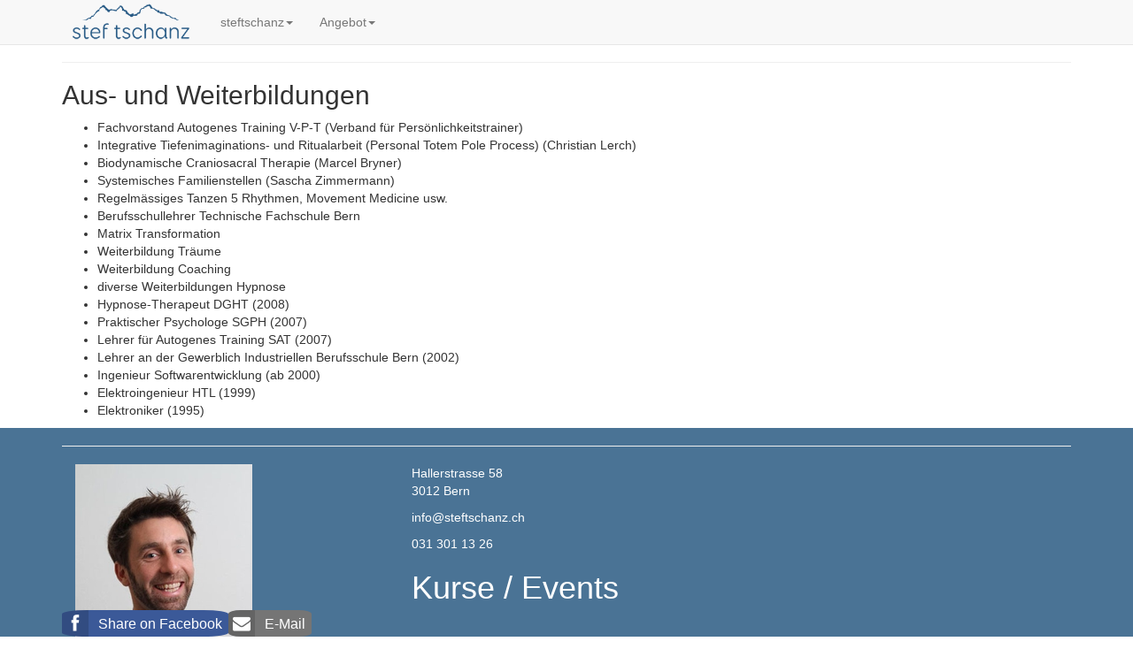

--- FILE ---
content_type: text/html; charset=utf-8
request_url: https://steftschanz.ch/uber-mich/
body_size: 2702
content:

<!doctype html>
<html>

    <head>
        <title>Über mich</title>
        <meta name="viewport" content="width=device-width,initial-scale=1">
        
        <!-- Yamm styles -->
        <link href="/static/yamm-master/assets/css/yamm.css" rel="stylesheet">
        <link href="/static/steftschanz/css/st_steftschanz.css" rel="stylesheet">
        
<link rel="stylesheet" href="/static/cmsplugin_socialsharekit/css/social-share-kit.css">


        
        <!-- generics -->
        <link rel="icon" href="/static/favicon/inverted/favicon-32.png" sizes="32x32">
        <link rel="icon" href="/static/favicon/inverted/favicon-57.png" sizes="57x57">
        <link rel="icon" href="/static/favicon/inverted/favicon-76.png" sizes="76x76">
        <link rel="icon" href="/static/favicon/inverted/favicon-96.png" sizes="96x96">
        <link rel="icon" href="/static/favicon/inverted/favicon-128.png" sizes="128x128">
        <link rel="icon" href="/static/favicon/inverted/favicon-192.png" sizes="192x192">
        <link rel="icon" href="/static/favicon/inverted/favicon-228.png" sizes="228x228">

        <!-- Android -->
        <link rel="shortcut icon" sizes="196x196" href="/static/favicon/inverted/favicon-196.png">

        <!-- iOS -->
        <link rel="apple-touch-icon" href="/static/favicon/inverted/favicon-120.png" sizes="120x120">
        <link rel="apple-touch-icon" href="/static/favicon/inverted/favicon-152.png" sizes="152x152">
        <link rel="apple-touch-icon" href="/static/favicon/inverted/favicon-180.png" sizes="180x180">

        <!-- Windows 8 IE 10-->
        <meta name="msapplication-TileColor" content="#FFFFFF">
        <meta name="msapplication-TileImage" content="/static/favicon/inverted/favicon-144.png">

        <!— Windows 8.1 + IE11 and above —>
        <meta name="msapplication-config" content="/static/favicon/inverted/browserconfig.xml" />        

    </head>
    <body style="margin-top: 50px">

    
    <!-- jQuery (necessary for Bootstrap's JavaScript plugins) -->
    <script src="https://ajax.googleapis.com/ajax/libs/jquery/1.12.4/jquery.min.js"></script>
    <!-- Include all compiled plugins (below), or include individual files as needed -->

    

    
    <link crossorigin="anonymous" href="https://maxcdn.bootstrapcdn.com/bootstrap/3.3.7/css/bootstrap.min.css" integrity="sha384-BVYiiSIFeK1dGmJRAkycuHAHRg32OmUcww7on3RYdg4Va+PmSTsz/K68vbdEjh4u" rel="stylesheet">
    <script crossorigin="anonymous" integrity="sha384-Tc5IQib027qvyjSMfHjOMaLkfuWVxZxUPnCJA7l2mCWNIpG9mGCD8wGNIcPD7Txa" src="https://maxcdn.bootstrapcdn.com/bootstrap/3.3.7/js/bootstrap.min.js"></script>

    
    



    

    <script src="/static/steftschanz/js/st_steftschanz.js" type="text/javascript"></script>

    <div class="navbar yamm navbar-default navbar-fixed-top">
      <div class="container">
          <a href="/" class="navbar-left"><img src="/media/logo_steftschanz.png" height="50"></a>
        
        <div class="navbar-header">
            <button type="button" data-toggle="collapse" data-target="#navbar-collapse-1" class="navbar-toggle" aria-expanded="true">
              <span class="icon-bar"></span>
              <span class="icon-bar"></span>
              <span class="icon-bar"></span>
            </button>
            <div id="navbar-collapse-1" class="navbar-collapse collapse">
              <ul class="nav navbar-nav">
                      


<li class="dropdown child ancestor">
	<a href="/"  data-toggle="dropdown" class="dropdown-toggle">steftschanz<b class="caret"></b></a>
	
	<ul role="menu" class="dropdown-menu">
		


<li class="child selected">
	<a href="/uber-mich/">Über mich</a>
	
	<ul>
		


<li class="child descendant">
	<a href="/uber-mich/aus-und-weiterbildungen/">Aus- und Weiterbildungen</a>
	
</li>

	</ul>
	
</li>

</ul>
	
</li>

<li class="dropdown child">
	<a href="/angebot/"  data-toggle="dropdown" class="dropdown-toggle">Angebot<b class="caret"></b></a>
	
	<ul role="menu" class="dropdown-menu">
		


<li class="child">
	<a href="/angebot/autogenes-training/">Autogenes Training</a>
	
</li>

<li class="child">
	<a href="/angebot/koerperarbeit/">Körperarbeit</a>
	
</li>

<li class="child">
	<a href="/angebot/hypnose/">Hypnose</a>
	
</li>

<li class="child">
	<a href="/angebot/integrative-imaginationsarbeit/">Integrative Imaginationsarbeit</a>
	
</li>

<li class="child">
	<a href="/angebot/aufstellungsarbeit/">Aufstellungsarbeit</a>
	
</li>

<li class="child">
	<a href="/angebot/tanzen/">Tanzen</a>
	
</li>

<li class="child">
	<a href="/angebot/kurse/">Kurse</a>
	
</li>

</ul>
	
</li>

              </ul>
            </div>
        </div>
      </div>
    </div>

      <div class="container">
        <hr class="clearfix w-100 d-md-none pb-3">
        
        
	<h2>Aus- und Weiterbildungen</h2>

<ul>
	<li>Fachvorstand Autogenes Training V-P-T (Verband für Persönlichkeitstrainer)</li>
	<li>Integrative Tiefenimaginations- und Ritualarbeit (Personal Totem Pole Process) (Christian Lerch)</li>
	<li>Biodynamische Craniosacral Therapie (Marcel Bryner)</li>
	<li>Systemisches Familienstellen (Sascha Zimmermann)</li>
	<li>Regelmässiges Tanzen 5 Rhythmen, Movement Medicine usw.</li>
	<li>Berufsschullehrer Technische Fachschule Bern</li>
	<li>Matrix Transformation</li>
	<li>Weiterbildung Träume</li>
	<li>Weiterbildung Coaching</li>
	<li>diverse Weiterbildungen Hypnose</li>
	<li>Hypnose-Therapeut DGHT (2008)</li>
	<li>Praktischer Psychologe SGPH (2007)</li>
	<li>Lehrer für Autogenes Training SAT (2007)</li>
	<li>Lehrer an der Gewerblich Industriellen Berufsschule Bern (2002)</li>
	<li>Ingenieur Softwarentwicklung (ab 2000)</li>
	<li>Elektroingenieur HTL (1999)</li>
	<li>Elektroniker (1995)</li>
</ul>

      </div>

        <footer class="page-footer font-small blue pt-4">
            <div class="container">
            <!-- Footer Links -->
            <div class="container-fluid">

              <!-- Grid row -->
              <div class="row">

                <!-- Grid column -->
                <hr class="clearfix w-100 d-md-none pb-3">


                <!-- Grid column -->
                <div class="col-md-4 mt-md-0 mt-3">
                    <img class="filer_image " alt="Stef Tschanz Foto" src="/media/filer_public_thumbnails/filer_public/c6/90/c6905b31-2c12-49c9-b8fa-1c33d91816bd/coach-steftschanz.jpg__200x300_q100_crop_subsampling-2_upscale.jpg" width="200" />

                </div>

                <!-- Grid column -->
                <div class="col-md-5 mb-md-0 mb-3">

                    <p>Hallerstrasse 58<br>
3012 Bern</p>

<p>info@steftschanz.ch</p>

<p>031 301 13 26</p>
<!DOCTYPE html>
<html lang="en">
<head>
    <meta charset="UTF-8">
    <title>Kurse / Events</title>
</head>
<body>
    <h1>Kurse / Events</h1>

    
</body>
</html>

                  </div>
                  <!-- Grid column -->

                  <!-- Grid column -->
                  <div class="col-md-3 mb-md-0 mb-3">

                    <iframe src="https://www.google.com/maps/embed?pb=!1m18!1m12!1m3!1d2723.343530340497!2d7.436189714977716!3d46.95494004075962!2m3!1f0!2f0!3f0!3m2!1i1024!2i768!4f13.1!3m3!1m2!1s0x478e3995dbd10d0b%3A0x51479a1686c689f4!2sHallerstrasse%2058%2C%203012%20Bern!5e0!3m2!1sen!2sch!4v1645138013925!5m2!1sen!2sch" width="270" height="300" style="border:0;" allowfullscreen="" loading="lazy"></iframe>


                  </div>
                  <!-- Grid column -->

              </div>
              <!-- Grid row -->

            </div>
            <!-- Footer Links -->

            <!-- Copyright -->

            <div class="footer-copyright text-center py-10">
                <p>Copyright © Stef Tschanz</p>
<div class="ssk-group ssk-sm
             ssk-sticky
            
             ssk-bottom
             ssk-rounded
            
            "
     
     id="ssk-77"><a href="" class="ssk
                          ssk-facebook
                          
                           ssk-text">
            Share on Facebook</a><a href="" class="ssk
                          ssk-email
                          
                           ssk-text">
            E-Mail</a></div>





            </div>
            <!-- Copyright -->
            </div>
          </footer>
        <script src="/static/cmsplugin_socialsharekit/js/social-share-kit.min.js"></script>

<script>
    SocialShareKit.init({selector: '#ssk-77 .ssk'});
</script>


    </body>
</html>


--- FILE ---
content_type: text/css
request_url: https://steftschanz.ch/static/steftschanz/css/st_steftschanz.css
body_size: 46
content:


/* Global Styles */

footer{
    background-color: #4A7395;
    color: #ffffff;
}

footer a{
    background-color: white;
}

.spacer {
    margin-top: 40px;
}

--- FILE ---
content_type: application/javascript
request_url: https://steftschanz.ch/static/steftschanz/js/st_steftschanz.js
body_size: 93
content:
$(document).ready(function(){
    console.log("ready ;)");
    $( ".st_register" ).click(function(e) {
      event_pk = e.currentTarget.dataset.st_event;
      //alert("clicked " + event_pk);
      $("#id_event").val(event_pk);
      $("#id_event").focus();
    })
});